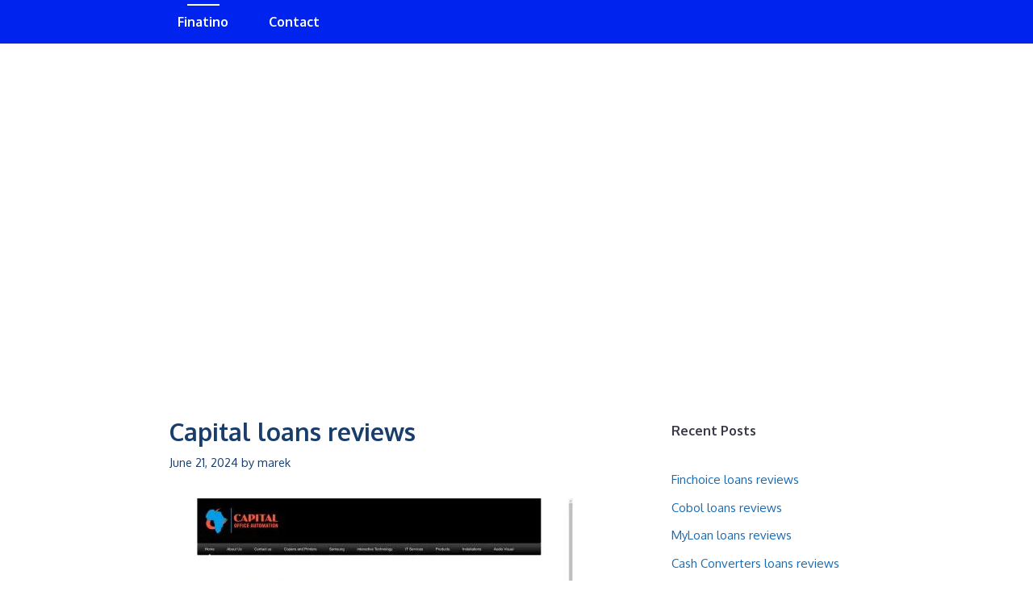

--- FILE ---
content_type: text/html; charset=UTF-8
request_url: https://finatino.com/za/page/3/
body_size: 16902
content:
<!DOCTYPE html>
<html lang="en-ZA">
<head>
<meta charset="UTF-8">
<link rel="profile" href="https://gmpg.org/xfn/11">
<script async src="https://pagead2.googlesyndication.com/pagead/js/adsbygoogle.js?client=ca-pub-2047336476021474"
crossorigin="anonymous"></script>
<meta name='robots' content='index, follow, max-image-preview:large, max-snippet:-1, max-video-preview:-1' />
<!-- This site is optimized with the Yoast SEO plugin v22.9 - https://yoast.com/wordpress/plugins/seo/ -->
<title>Finatino - Page 3 of 3 - South Africa</title>
<meta name="description" content="South Africa" />
<link rel="canonical" href="https://finatino.com/za/page/3/" />
<link rel="prev" href="https://finatino.com/za/page/2/" />
<meta property="og:locale" content="en_US" />
<meta property="og:type" content="website" />
<meta property="og:title" content="Finatino" />
<meta property="og:description" content="South Africa" />
<meta property="og:url" content="https://finatino.com/za/" />
<meta property="og:site_name" content="Finatino" />
<meta name="twitter:card" content="summary_large_image" />
<script type="application/ld+json" class="yoast-schema-graph">{"@context":"https://schema.org","@graph":[{"@type":"CollectionPage","@id":"https://finatino.com/za/","url":"https://finatino.com/za/page/3/","name":"Finatino - Page 3 of 3 - South Africa","isPartOf":{"@id":"https://finatino.com/za/#website"},"description":"South Africa","breadcrumb":{"@id":"https://finatino.com/za/page/3/#breadcrumb"},"inLanguage":"en-ZA"},{"@type":"BreadcrumbList","@id":"https://finatino.com/za/page/3/#breadcrumb","itemListElement":[{"@type":"ListItem","position":1,"name":"Home"}]},{"@type":"WebSite","@id":"https://finatino.com/za/#website","url":"https://finatino.com/za/","name":"Finatino","description":"South Africa","potentialAction":[{"@type":"SearchAction","target":{"@type":"EntryPoint","urlTemplate":"https://finatino.com/za/?s={search_term_string}"},"query-input":"required name=search_term_string"}],"inLanguage":"en-ZA"}]}</script>
<!-- / Yoast SEO plugin. -->
<link rel='dns-prefetch' href='//fonts.googleapis.com' />
<link href='https://fonts.gstatic.com' crossorigin rel='preconnect' />
<link rel="alternate" type="application/rss+xml" title="Finatino &raquo; Feed" href="https://finatino.com/za/feed/" />
<link rel="alternate" type="application/rss+xml" title="Finatino &raquo; Comments Feed" href="https://finatino.com/za/comments/feed/" />
<link rel='stylesheet' id='generate-fonts-css' href='//fonts.googleapis.com/css?family=Oxygen:300,regular,700' media='all' />
<!-- <link rel='stylesheet' id='wp-block-library-css' href='https://finatino.com/za/wp-includes/css/dist/block-library/style.min.css?ver=6.5.5' media='all' /> -->
<link rel="stylesheet" type="text/css" href="//finatino.com/za/wp-content/cache/finatino.com/wpfc-minified/2qsddgxu/hr3io.css" media="all"/>
<style id='classic-theme-styles-inline-css'>
/*! This file is auto-generated */
.wp-block-button__link{color:#fff;background-color:#32373c;border-radius:9999px;box-shadow:none;text-decoration:none;padding:calc(.667em + 2px) calc(1.333em + 2px);font-size:1.125em}.wp-block-file__button{background:#32373c;color:#fff;text-decoration:none}
</style>
<style id='global-styles-inline-css'>
body{--wp--preset--color--black: #000000;--wp--preset--color--cyan-bluish-gray: #abb8c3;--wp--preset--color--white: #ffffff;--wp--preset--color--pale-pink: #f78da7;--wp--preset--color--vivid-red: #cf2e2e;--wp--preset--color--luminous-vivid-orange: #ff6900;--wp--preset--color--luminous-vivid-amber: #fcb900;--wp--preset--color--light-green-cyan: #7bdcb5;--wp--preset--color--vivid-green-cyan: #00d084;--wp--preset--color--pale-cyan-blue: #8ed1fc;--wp--preset--color--vivid-cyan-blue: #0693e3;--wp--preset--color--vivid-purple: #9b51e0;--wp--preset--gradient--vivid-cyan-blue-to-vivid-purple: linear-gradient(135deg,rgba(6,147,227,1) 0%,rgb(155,81,224) 100%);--wp--preset--gradient--light-green-cyan-to-vivid-green-cyan: linear-gradient(135deg,rgb(122,220,180) 0%,rgb(0,208,130) 100%);--wp--preset--gradient--luminous-vivid-amber-to-luminous-vivid-orange: linear-gradient(135deg,rgba(252,185,0,1) 0%,rgba(255,105,0,1) 100%);--wp--preset--gradient--luminous-vivid-orange-to-vivid-red: linear-gradient(135deg,rgba(255,105,0,1) 0%,rgb(207,46,46) 100%);--wp--preset--gradient--very-light-gray-to-cyan-bluish-gray: linear-gradient(135deg,rgb(238,238,238) 0%,rgb(169,184,195) 100%);--wp--preset--gradient--cool-to-warm-spectrum: linear-gradient(135deg,rgb(74,234,220) 0%,rgb(151,120,209) 20%,rgb(207,42,186) 40%,rgb(238,44,130) 60%,rgb(251,105,98) 80%,rgb(254,248,76) 100%);--wp--preset--gradient--blush-light-purple: linear-gradient(135deg,rgb(255,206,236) 0%,rgb(152,150,240) 100%);--wp--preset--gradient--blush-bordeaux: linear-gradient(135deg,rgb(254,205,165) 0%,rgb(254,45,45) 50%,rgb(107,0,62) 100%);--wp--preset--gradient--luminous-dusk: linear-gradient(135deg,rgb(255,203,112) 0%,rgb(199,81,192) 50%,rgb(65,88,208) 100%);--wp--preset--gradient--pale-ocean: linear-gradient(135deg,rgb(255,245,203) 0%,rgb(182,227,212) 50%,rgb(51,167,181) 100%);--wp--preset--gradient--electric-grass: linear-gradient(135deg,rgb(202,248,128) 0%,rgb(113,206,126) 100%);--wp--preset--gradient--midnight: linear-gradient(135deg,rgb(2,3,129) 0%,rgb(40,116,252) 100%);--wp--preset--font-size--small: 13px;--wp--preset--font-size--medium: 20px;--wp--preset--font-size--large: 36px;--wp--preset--font-size--x-large: 42px;--wp--preset--spacing--20: 0.44rem;--wp--preset--spacing--30: 0.67rem;--wp--preset--spacing--40: 1rem;--wp--preset--spacing--50: 1.5rem;--wp--preset--spacing--60: 2.25rem;--wp--preset--spacing--70: 3.38rem;--wp--preset--spacing--80: 5.06rem;--wp--preset--shadow--natural: 6px 6px 9px rgba(0, 0, 0, 0.2);--wp--preset--shadow--deep: 12px 12px 50px rgba(0, 0, 0, 0.4);--wp--preset--shadow--sharp: 6px 6px 0px rgba(0, 0, 0, 0.2);--wp--preset--shadow--outlined: 6px 6px 0px -3px rgba(255, 255, 255, 1), 6px 6px rgba(0, 0, 0, 1);--wp--preset--shadow--crisp: 6px 6px 0px rgba(0, 0, 0, 1);}:where(.is-layout-flex){gap: 0.5em;}:where(.is-layout-grid){gap: 0.5em;}body .is-layout-flex{display: flex;}body .is-layout-flex{flex-wrap: wrap;align-items: center;}body .is-layout-flex > *{margin: 0;}body .is-layout-grid{display: grid;}body .is-layout-grid > *{margin: 0;}:where(.wp-block-columns.is-layout-flex){gap: 2em;}:where(.wp-block-columns.is-layout-grid){gap: 2em;}:where(.wp-block-post-template.is-layout-flex){gap: 1.25em;}:where(.wp-block-post-template.is-layout-grid){gap: 1.25em;}.has-black-color{color: var(--wp--preset--color--black) !important;}.has-cyan-bluish-gray-color{color: var(--wp--preset--color--cyan-bluish-gray) !important;}.has-white-color{color: var(--wp--preset--color--white) !important;}.has-pale-pink-color{color: var(--wp--preset--color--pale-pink) !important;}.has-vivid-red-color{color: var(--wp--preset--color--vivid-red) !important;}.has-luminous-vivid-orange-color{color: var(--wp--preset--color--luminous-vivid-orange) !important;}.has-luminous-vivid-amber-color{color: var(--wp--preset--color--luminous-vivid-amber) !important;}.has-light-green-cyan-color{color: var(--wp--preset--color--light-green-cyan) !important;}.has-vivid-green-cyan-color{color: var(--wp--preset--color--vivid-green-cyan) !important;}.has-pale-cyan-blue-color{color: var(--wp--preset--color--pale-cyan-blue) !important;}.has-vivid-cyan-blue-color{color: var(--wp--preset--color--vivid-cyan-blue) !important;}.has-vivid-purple-color{color: var(--wp--preset--color--vivid-purple) !important;}.has-black-background-color{background-color: var(--wp--preset--color--black) !important;}.has-cyan-bluish-gray-background-color{background-color: var(--wp--preset--color--cyan-bluish-gray) !important;}.has-white-background-color{background-color: var(--wp--preset--color--white) !important;}.has-pale-pink-background-color{background-color: var(--wp--preset--color--pale-pink) !important;}.has-vivid-red-background-color{background-color: var(--wp--preset--color--vivid-red) !important;}.has-luminous-vivid-orange-background-color{background-color: var(--wp--preset--color--luminous-vivid-orange) !important;}.has-luminous-vivid-amber-background-color{background-color: var(--wp--preset--color--luminous-vivid-amber) !important;}.has-light-green-cyan-background-color{background-color: var(--wp--preset--color--light-green-cyan) !important;}.has-vivid-green-cyan-background-color{background-color: var(--wp--preset--color--vivid-green-cyan) !important;}.has-pale-cyan-blue-background-color{background-color: var(--wp--preset--color--pale-cyan-blue) !important;}.has-vivid-cyan-blue-background-color{background-color: var(--wp--preset--color--vivid-cyan-blue) !important;}.has-vivid-purple-background-color{background-color: var(--wp--preset--color--vivid-purple) !important;}.has-black-border-color{border-color: var(--wp--preset--color--black) !important;}.has-cyan-bluish-gray-border-color{border-color: var(--wp--preset--color--cyan-bluish-gray) !important;}.has-white-border-color{border-color: var(--wp--preset--color--white) !important;}.has-pale-pink-border-color{border-color: var(--wp--preset--color--pale-pink) !important;}.has-vivid-red-border-color{border-color: var(--wp--preset--color--vivid-red) !important;}.has-luminous-vivid-orange-border-color{border-color: var(--wp--preset--color--luminous-vivid-orange) !important;}.has-luminous-vivid-amber-border-color{border-color: var(--wp--preset--color--luminous-vivid-amber) !important;}.has-light-green-cyan-border-color{border-color: var(--wp--preset--color--light-green-cyan) !important;}.has-vivid-green-cyan-border-color{border-color: var(--wp--preset--color--vivid-green-cyan) !important;}.has-pale-cyan-blue-border-color{border-color: var(--wp--preset--color--pale-cyan-blue) !important;}.has-vivid-cyan-blue-border-color{border-color: var(--wp--preset--color--vivid-cyan-blue) !important;}.has-vivid-purple-border-color{border-color: var(--wp--preset--color--vivid-purple) !important;}.has-vivid-cyan-blue-to-vivid-purple-gradient-background{background: var(--wp--preset--gradient--vivid-cyan-blue-to-vivid-purple) !important;}.has-light-green-cyan-to-vivid-green-cyan-gradient-background{background: var(--wp--preset--gradient--light-green-cyan-to-vivid-green-cyan) !important;}.has-luminous-vivid-amber-to-luminous-vivid-orange-gradient-background{background: var(--wp--preset--gradient--luminous-vivid-amber-to-luminous-vivid-orange) !important;}.has-luminous-vivid-orange-to-vivid-red-gradient-background{background: var(--wp--preset--gradient--luminous-vivid-orange-to-vivid-red) !important;}.has-very-light-gray-to-cyan-bluish-gray-gradient-background{background: var(--wp--preset--gradient--very-light-gray-to-cyan-bluish-gray) !important;}.has-cool-to-warm-spectrum-gradient-background{background: var(--wp--preset--gradient--cool-to-warm-spectrum) !important;}.has-blush-light-purple-gradient-background{background: var(--wp--preset--gradient--blush-light-purple) !important;}.has-blush-bordeaux-gradient-background{background: var(--wp--preset--gradient--blush-bordeaux) !important;}.has-luminous-dusk-gradient-background{background: var(--wp--preset--gradient--luminous-dusk) !important;}.has-pale-ocean-gradient-background{background: var(--wp--preset--gradient--pale-ocean) !important;}.has-electric-grass-gradient-background{background: var(--wp--preset--gradient--electric-grass) !important;}.has-midnight-gradient-background{background: var(--wp--preset--gradient--midnight) !important;}.has-small-font-size{font-size: var(--wp--preset--font-size--small) !important;}.has-medium-font-size{font-size: var(--wp--preset--font-size--medium) !important;}.has-large-font-size{font-size: var(--wp--preset--font-size--large) !important;}.has-x-large-font-size{font-size: var(--wp--preset--font-size--x-large) !important;}
.wp-block-navigation a:where(:not(.wp-element-button)){color: inherit;}
:where(.wp-block-post-template.is-layout-flex){gap: 1.25em;}:where(.wp-block-post-template.is-layout-grid){gap: 1.25em;}
:where(.wp-block-columns.is-layout-flex){gap: 2em;}:where(.wp-block-columns.is-layout-grid){gap: 2em;}
.wp-block-pullquote{font-size: 1.5em;line-height: 1.6;}
</style>
<!-- <link rel='stylesheet' id='generate-widget-areas-css' href='https://finatino.com/za/wp-content/themes/generatepress/assets/css/components/widget-areas.min.css?ver=3.0.4' media='all' /> -->
<!-- <link rel='stylesheet' id='generate-style-css' href='https://finatino.com/za/wp-content/themes/generatepress/assets/css/main.min.css?ver=3.0.4' media='all' /> -->
<link rel="stylesheet" type="text/css" href="//finatino.com/za/wp-content/cache/finatino.com/wpfc-minified/ftg3adqc/hr3io.css" media="all"/>
<style id='generate-style-inline-css'>
body{background-color:#ffffff;color:#193e6b;}a{color:#1036b7;}a:visited{color:#359668;}a:hover, a:focus, a:active{color:#5bcb2c;}.grid-container{max-width:900px;}.wp-block-group__inner-container{max-width:900px;margin-left:auto;margin-right:auto;}.site-header .header-image{width:20px;}.generate-back-to-top{font-size:20px;border-radius:3px;position:fixed;bottom:30px;right:30px;line-height:40px;width:40px;text-align:center;z-index:10;transition:opacity 300ms ease-in-out;}body, button, input, select, textarea{font-family:"Oxygen", sans-serif;}body{line-height:1.8;}.entry-content > [class*="wp-block-"]:not(:last-child){margin-bottom:1.5em;}.main-title{font-weight:700;font-size:30px;}.main-navigation a, .menu-toggle{font-family:"Oxygen", sans-serif;font-weight:700;font-size:16px;}.main-navigation .menu-bar-items{font-size:16px;}.main-navigation .main-nav ul ul li a{font-size:15px;}.widget-title{font-family:"Oxygen", sans-serif;font-weight:700;font-size:16px;margin-bottom:25px;}.sidebar .widget, .footer-widgets .widget{font-size:15px;}button:not(.menu-toggle),html input[type="button"],input[type="reset"],input[type="submit"],.button,.wp-block-button .wp-block-button__link{font-family:"Oxygen", sans-serif;font-weight:700;font-size:17px;}h1{font-family:"Oxygen", sans-serif;font-weight:700;text-transform:uppercase;font-size:30px;line-height:1.3em;}h2{font-family:"Oxygen", sans-serif;font-weight:700;font-size:30px;line-height:1.4em;margin-bottom:30px;}h3{font-family:"Oxygen", sans-serif;font-weight:700;font-size:26px;line-height:1.4em;}h4{font-family:"Oxygen", sans-serif;font-weight:700;line-height:1.4em;}h5{font-size:inherit;}.site-info{font-family:"Oxygen", sans-serif;font-size:14px;}@media (max-width:768px){h1{font-size:30px;}h2{font-size:28px;}}.top-bar{background-color:#636363;color:#ffffff;}.top-bar a{color:#ffffff;}.top-bar a:hover{color:#303030;}.site-header{background-color:#ffffff;color:#ffffff;}.site-header a{color:#ffffff;}.site-header a:hover{color:#ffffff;}.main-title a,.main-title a:hover{color:#ffffff;}.site-description{color:#ffffff;}.main-navigation,.main-navigation ul ul{background-color:#0024ed;}.main-navigation .main-nav ul li a,.menu-toggle, .main-navigation .menu-bar-items{color:#ffffff;}.main-navigation .main-nav ul li:hover > a,.main-navigation .main-nav ul li:focus > a, .main-navigation .main-nav ul li.sfHover > a, .main-navigation .menu-bar-item:hover > a, .main-navigation .menu-bar-item.sfHover > a{color:#5bcb2c;background-color:#0024ed;}button.menu-toggle:hover,button.menu-toggle:focus{color:#ffffff;}.main-navigation .main-nav ul li[class*="current-menu-"] > a{color:#ffffff;background-color:#0024ed;}.main-navigation .main-nav ul li[class*="current-menu-"] > a:hover,.main-navigation .main-nav ul li[class*="current-menu-"].sfHover > a{color:#ffffff;background-color:#0024ed;}.navigation-search input[type="search"],.navigation-search input[type="search"]:active, .navigation-search input[type="search"]:focus, .main-navigation .main-nav ul li.search-item.active > a, .main-navigation .menu-bar-items .search-item.active > a{color:#222222;background-color:#0024ed;opacity:1;}.main-navigation ul ul{background-color:#0024ed;}.main-navigation .main-nav ul ul li a{color:#ffffff;}.main-navigation .main-nav ul ul li:hover > a,.main-navigation .main-nav ul ul li:focus > a,.main-navigation .main-nav ul ul li.sfHover > a{color:#5bcb2c;background-color:#0024ed;}.main-navigation .main-nav ul ul li[class*="current-menu-"] > a{color:#ffffff;background-color:#0024ed;}.main-navigation .main-nav ul ul li[class*="current-menu-"] > a:hover,.main-navigation .main-nav ul ul li[class*="current-menu-"].sfHover > a{color:#ffffff;background-color:#0024ed;}.separate-containers .inside-article, .separate-containers .comments-area, .separate-containers .page-header, .one-container .container, .separate-containers .paging-navigation, .inside-page-header{color:#193e6b;background-color:#ffffff;}.inside-article a,.paging-navigation a,.comments-area a,.page-header a{color:#1036b7;}.inside-article a:hover,.paging-navigation a:hover,.comments-area a:hover,.page-header a:hover{color:#5bcb2c;}.entry-header h1,.page-header h1{color:#193e6b;}.entry-title a{color:#193e6b;}.entry-title a:hover{color:#193e6b;}.entry-meta{color:#193e6b;}.entry-meta a{color:#193e6b;}.entry-meta a:hover{color:#5bcb2c;}h1{color:#193e6b;}h2{color:#193e6b;}h3{color:#193e6b;}h4{color:#193e6b;}h5{color:#193e6b;}.sidebar .widget{color:#3c3744;background-color:#ffffff;}.sidebar .widget a{color:#186ab2;}.sidebar .widget a:hover{color:#00afe5;}.sidebar .widget .widget-title{color:#3c3744;}.footer-widgets{color:#ffffff;background-color:#0024ed;}.footer-widgets a{color:#ffffff;}.footer-widgets a:hover{color:#5bcb2c;}.footer-widgets .widget-title{color:#ffffff;}.site-info{color:#193e6b;background-color:#ffffff;}.site-info a{color:#1036b7;}.site-info a:hover{color:#5bcb2c;}.footer-bar .widget_nav_menu .current-menu-item a{color:#5bcb2c;}input[type="text"],input[type="email"],input[type="url"],input[type="password"],input[type="search"],input[type="tel"],input[type="number"],textarea,select{color:#666666;background-color:#fafafa;border-color:#cccccc;}input[type="text"]:focus,input[type="email"]:focus,input[type="url"]:focus,input[type="password"]:focus,input[type="search"]:focus,input[type="tel"]:focus,input[type="number"]:focus,textarea:focus,select:focus{color:#666666;background-color:#ffffff;border-color:#bfbfbf;}button,html input[type="button"],input[type="reset"],input[type="submit"],a.button,a.wp-block-button__link:not(.has-background){color:#ffffff;background-color:#186ab2;}button:hover,html input[type="button"]:hover,input[type="reset"]:hover,input[type="submit"]:hover,a.button:hover,button:focus,html input[type="button"]:focus,input[type="reset"]:focus,input[type="submit"]:focus,a.button:focus,a.wp-block-button__link:not(.has-background):active,a.wp-block-button__link:not(.has-background):focus,a.wp-block-button__link:not(.has-background):hover{color:#ffffff;background-color:rgba(24,106,178,0.9);}a.generate-back-to-top{background-color:#1036b7;color:#ffffff;}a.generate-back-to-top:hover,a.generate-back-to-top:focus{background-color:#5bcb2c;color:#ffffff;}@media (max-width:768px){.main-navigation .menu-bar-item:hover > a, .main-navigation .menu-bar-item.sfHover > a{background:none;color:#ffffff;}}.inside-top-bar{padding:10px;}.inside-header{padding:30px 20px 30px 20px;}.nav-below-header .main-navigation .inside-navigation.grid-container, .nav-above-header .main-navigation .inside-navigation.grid-container{padding:0px 5px 0px 5px;}.separate-containers .inside-article, .separate-containers .comments-area, .separate-containers .page-header, .separate-containers .paging-navigation, .one-container .site-content, .inside-page-header{padding:100px 20px 100px 20px;}.site-main .wp-block-group__inner-container{padding:100px 20px 100px 20px;}.separate-containers .paging-navigation{padding-top:20px;padding-bottom:20px;}.entry-content .alignwide, body:not(.no-sidebar) .entry-content .alignfull{margin-left:-20px;width:calc(100% + 40px);max-width:calc(100% + 40px);}.one-container.right-sidebar .site-main,.one-container.both-right .site-main{margin-right:20px;}.one-container.left-sidebar .site-main,.one-container.both-left .site-main{margin-left:20px;}.one-container.both-sidebars .site-main{margin:0px 20px 0px 20px;}.one-container.archive .post:not(:last-child), .one-container.blog .post:not(:last-child){padding-bottom:100px;}.main-navigation .main-nav ul li a,.menu-toggle,.main-navigation .menu-bar-item > a{padding-left:25px;padding-right:25px;line-height:54px;}.main-navigation .main-nav ul ul li a{padding:15px 25px 15px 25px;}.navigation-search input[type="search"]{height:54px;}.rtl .menu-item-has-children .dropdown-menu-toggle{padding-left:25px;}.menu-item-has-children .dropdown-menu-toggle{padding-right:25px;}.menu-item-has-children ul .dropdown-menu-toggle{padding-top:15px;padding-bottom:15px;margin-top:-15px;}.rtl .main-navigation .main-nav ul li.menu-item-has-children > a{padding-right:25px;}.widget-area .widget{padding:0px 20px 20px 20px;}.footer-widgets-container{padding:30px 20px 60px 20px;}.inside-site-info{padding:30px 20px 30px 20px;}@media (max-width:768px){.separate-containers .inside-article, .separate-containers .comments-area, .separate-containers .page-header, .separate-containers .paging-navigation, .one-container .site-content, .inside-page-header{padding:100px 20px 100px 20px;}.site-main .wp-block-group__inner-container{padding:100px 20px 100px 20px;}.inside-header{padding-top:0px;}.inside-site-info{padding-right:10px;padding-left:10px;}.entry-content .alignwide, body:not(.no-sidebar) .entry-content .alignfull{margin-left:-20px;width:calc(100% + 40px);max-width:calc(100% + 40px);}.one-container .site-main .paging-navigation{margin-bottom:20px;}}/* End cached CSS */.is-right-sidebar{width:30%;}.is-left-sidebar{width:30%;}.site-content .content-area{width:70%;}@media (max-width:768px){.main-navigation .menu-toggle,.sidebar-nav-mobile:not(#sticky-placeholder){display:block;}.main-navigation ul,.gen-sidebar-nav,.main-navigation:not(.slideout-navigation):not(.toggled) .main-nav > ul,.has-inline-mobile-toggle #site-navigation .inside-navigation > *:not(.navigation-search):not(.main-nav){display:none;}.nav-align-right .inside-navigation,.nav-align-center .inside-navigation{justify-content:space-between;}}
</style>
<link rel="https://api.w.org/" href="https://finatino.com/za/wp-json/" /><link rel="EditURI" type="application/rsd+xml" title="RSD" href="https://finatino.com/za/xmlrpc.php?rsd" />
<meta name="generator" content="WordPress 6.5.5" />
<meta name="viewport" content="width=device-width, initial-scale=1"><link rel="icon" href="https://finatino.com/za/wp-content/uploads/sites/4/2021/02/Finatino-favicon-2-150x150.png" sizes="32x32" />
<link rel="icon" href="https://finatino.com/za/wp-content/uploads/sites/4/2021/02/Finatino-favicon-2-300x300.png" sizes="192x192" />
<link rel="apple-touch-icon" href="https://finatino.com/za/wp-content/uploads/sites/4/2021/02/Finatino-favicon-2-300x300.png" />
<meta name="msapplication-TileImage" content="https://finatino.com/za/wp-content/uploads/sites/4/2021/02/Finatino-favicon-2-300x300.png" />
<style id="wp-custom-css">
/* GeneratePress Site CSS */ /* H1 headline letter spacing */
h1 {
letter-spacing: 2px;
}
/* page header gradient overlay */
.gradient-overlay {
position: relative;
}
.gradient-overlay:after {
content: '';
position: absolute;
top: 0;
right: 0;
bottom: 0;
left: 0;
background: linear-gradient(135deg, rgba(24,106,178,0.9) 20%, rgba(0,175,229,0.9) 80%);
}
.gradient-overlay .inside-page-hero {
z-index: 1;
position: relative;
}
/* navigation rules */
.main-navigation .menu > .menu-item > a::after {
content: "";
position: absolute;
right: 50;
left: 50%;
top: 5px; /* controls where the line appears on hover */
-webkit-transform: translateX(-50%);
transform: translateX(-50%);
display: block;
width: 0;
height: 2px; /* controls thickness of the line */
background-color: currentColor;
transition: 0.3s width ease;
}
.main-navigation .menu > .menu-item > a:hover::after,
.main-navigation .menu > .menu-item > a:focus::after,
.main-navigation .menu > .current-menu-item > a::after{
width: 40px; /* controls the width of the line */
color: #ffffff;  
}
/* container drop shadow */
.container-shadow {
box-shadow: 0px -10px 10px rgba(20, 20, 20, 0.1);
}
/* image block drop shadow */
.image-shadow img {
box-shadow: 15px 15px 0px #ededed;
}
/* mobile header spacing */
.mobile-header-navigation {
padding: 10px;
box-sizing: border-box;
}
/* widget title underline */
.widget-title {
border-bottom: 1px solid #ffffff;
line-height: 2.6em;
display: inline-block;
}
/* footer widget spacing */
@media (min-width:1025px) {
.footer-widgets .footer-widget-1 {
flex-basis: 65%;
padding-right: 80px;
}
.footer-widgets .footer-widget-2 {
flex-basis: 15%;
}
.footer-widgets .footer-widget-3 {
flex-basis: 20%;
}
}
@media (max-width:900px) {
.inside-footer-widgets {
flex-direction: column;
text-align: center;
}
.inside-footer-widgets > div {
padding: 20px;
}
}
/* center align LSI on tablet and mobile */
@media (max-width:1024px) {
.lsi-social-icons {
text-align: center !important;
}
} /* End GeneratePress Site CSS */		</style>
</head>
<body class="home blog paged wp-embed-responsive paged-3 right-sidebar nav-above-header one-container nav-aligned-left header-aligned-left dropdown-hover" itemtype="https://schema.org/Blog" itemscope>
<a class="screen-reader-text skip-link" href="#content" title="Skip to content">Skip to content</a>		<nav id="site-navigation" class="main-navigation sub-menu-right" itemtype="https://schema.org/SiteNavigationElement" itemscope>
<div class="inside-navigation grid-container">
<button class="menu-toggle" aria-controls="primary-menu" aria-expanded="false">
<span class="gp-icon icon-menu-bars"><svg viewBox="0 0 512 512" aria-hidden="true" role="img" version="1.1" xmlns="http://www.w3.org/2000/svg" xmlns:xlink="http://www.w3.org/1999/xlink" width="1em" height="1em">
<path d="M0 96c0-13.255 10.745-24 24-24h464c13.255 0 24 10.745 24 24s-10.745 24-24 24H24c-13.255 0-24-10.745-24-24zm0 160c0-13.255 10.745-24 24-24h464c13.255 0 24 10.745 24 24s-10.745 24-24 24H24c-13.255 0-24-10.745-24-24zm0 160c0-13.255 10.745-24 24-24h464c13.255 0 24 10.745 24 24s-10.745 24-24 24H24c-13.255 0-24-10.745-24-24z" />
</svg><svg viewBox="0 0 512 512" aria-hidden="true" role="img" version="1.1" xmlns="http://www.w3.org/2000/svg" xmlns:xlink="http://www.w3.org/1999/xlink" width="1em" height="1em">
<path d="M71.029 71.029c9.373-9.372 24.569-9.372 33.942 0L256 222.059l151.029-151.03c9.373-9.372 24.569-9.372 33.942 0 9.372 9.373 9.372 24.569 0 33.942L289.941 256l151.03 151.029c9.372 9.373 9.372 24.569 0 33.942-9.373 9.372-24.569 9.372-33.942 0L256 289.941l-151.029 151.03c-9.373 9.372-24.569 9.372-33.942 0-9.372-9.373-9.372-24.569 0-33.942L222.059 256 71.029 104.971c-9.372-9.373-9.372-24.569 0-33.942z" />
</svg></span><span class="mobile-menu">Menu</span>				</button>
<div id="primary-menu" class="main-nav"><ul id="menu-menu" class=" menu sf-menu"><li id="menu-item-18867" class="menu-item menu-item-type-custom menu-item-object-custom current-menu-item menu-item-home menu-item-18867"><a href="https://finatino.com/za">Finatino</a></li>
<li id="menu-item-18057" class="menu-item menu-item-type-post_type menu-item-object-page menu-item-18057"><a href="https://finatino.com/za/contact/">Contact</a></li>
</ul></div>			</div>
</nav>
<header id="masthead" class="site-header" itemtype="https://schema.org/WPHeader" itemscope>
<div class="inside-header">
</div>
</header>
<div id="page" class="site grid-container container hfeed">
<div id="content" class="site-content">
<div id="primary" class="content-area">
<main id="main" class="site-main">
<article id="post-18904" class="post-18904 post type-post status-publish format-standard has-post-thumbnail hentry category-service-reviews" itemtype="https://schema.org/CreativeWork" itemscope>
<div class="inside-article">
<header class="entry-header">
<h2 class="entry-title" itemprop="headline"><a href="https://finatino.com/za/2024/06/21/capital-loans-reviews/" rel="bookmark">Capital loans reviews</a></h2>		<div class="entry-meta">
<span class="posted-on"><time class="entry-date published" datetime="2024-06-21T07:59:39+00:00" itemprop="datePublished">June 21, 2024</time></span> <span class="byline">by <span class="author vcard" itemprop="author" itemtype="https://schema.org/Person" itemscope><a class="url fn n" href="https://finatino.com/za/author/marek/" title="View all posts by marek" rel="author" itemprop="url"><span class="author-name" itemprop="name">marek</span></a></span></span> 		</div>
</header>
<div class="post-image">
<a href="https://finatino.com/za/2024/06/21/capital-loans-reviews/">
<img src="https://finatino.com/za/wp-content/uploads/sites/4/18904.jpg" class="attachment-full size-full wp-post-image" alt="" itemprop="image" decoding="async" />
</a>
</div>
<div class="entry-content" itemprop="text">
<p>Capital loans are financial products that provide businesses with the funds they need to grow and expand. These loans are typically used for purchasing equipment, hiring employees, or investing in new projects. In South Africa, capital loans are offered by various financial institutions and can be tailored to meet the specific needs of each business. It is important for businesses to carefully consider their financial situation and goals before applying for a capital loan to ensure they can meet the repayment terms and achieve their objectives.</p>
<p class="read-more-container"><a title="Capital loans reviews" class="read-more content-read-more" href="https://finatino.com/za/2024/06/21/capital-loans-reviews/#more-18904" aria-label="More on Capital loans reviews">Read more</a></p>
</div>
<footer class="entry-meta">
<span class="cat-links"><span class="gp-icon icon-categories"><svg viewBox="0 0 512 512" aria-hidden="true" role="img" version="1.1" xmlns="http://www.w3.org/2000/svg" xmlns:xlink="http://www.w3.org/1999/xlink" width="1em" height="1em">
<path d="M0 112c0-26.51 21.49-48 48-48h110.014a48 48 0 0 1 43.592 27.907l12.349 26.791A16 16 0 0 0 228.486 128H464c26.51 0 48 21.49 48 48v224c0 26.51-21.49 48-48 48H48c-26.51 0-48-21.49-48-48V112z" fill-rule="nonzero"/>
</svg></span><span class="screen-reader-text">Categories </span><a href="https://finatino.com/za/category/service-reviews/" rel="category tag">Service Reviews</a></span> <span class="comments-link"><span class="gp-icon icon-comments"><svg viewBox="0 0 512 512" aria-hidden="true" role="img" version="1.1" xmlns="http://www.w3.org/2000/svg" xmlns:xlink="http://www.w3.org/1999/xlink" width="1em" height="1em">
<path d="M132.838 329.973a435.298 435.298 0 0 0 16.769-9.004c13.363-7.574 26.587-16.142 37.419-25.507 7.544.597 15.27.925 23.098.925 54.905 0 105.634-15.311 143.285-41.28 23.728-16.365 43.115-37.692 54.155-62.645 54.739 22.205 91.498 63.272 91.498 110.286 0 42.186-29.558 79.498-75.09 102.828 23.46 49.216 75.09 101.709 75.09 101.709s-115.837-38.35-154.424-78.46c-9.956 1.12-20.297 1.758-30.793 1.758-88.727 0-162.927-43.071-181.007-100.61z" fill-rule="nonzero"/>
<path d="M383.371 132.502c0 70.603-82.961 127.787-185.216 127.787-10.496 0-20.837-.639-30.793-1.757-38.587 40.093-154.424 78.429-154.424 78.429s51.63-52.472 75.09-101.67c-45.532-23.321-75.09-60.619-75.09-102.79C12.938 61.9 95.9 4.716 198.155 4.716 300.41 4.715 383.37 61.9 383.37 132.502z" fill-rule="nonzero" />
</svg></span><a href="https://finatino.com/za/2024/06/21/capital-loans-reviews/#respond">Leave a comment</a></span> 		</footer>
</div>
</article>
<article id="post-18902" class="post-18902 post type-post status-publish format-standard hentry category-service-reviews" itemtype="https://schema.org/CreativeWork" itemscope>
<div class="inside-article">
<header class="entry-header">
<h2 class="entry-title" itemprop="headline"><a href="https://finatino.com/za/2024/06/21/easyfin-loans-reviews/" rel="bookmark">Easyfin loans reviews</a></h2>		<div class="entry-meta">
<span class="posted-on"><time class="entry-date published" datetime="2024-06-21T07:59:20+00:00" itemprop="datePublished">June 21, 2024</time></span> <span class="byline">by <span class="author vcard" itemprop="author" itemtype="https://schema.org/Person" itemscope><a class="url fn n" href="https://finatino.com/za/author/marek/" title="View all posts by marek" rel="author" itemprop="url"><span class="author-name" itemprop="name">marek</span></a></span></span> 		</div>
</header>
<div class="entry-content" itemprop="text">
<p>Easyfin Loans is a reputable financial institution in South Africa that offers quick and convenient loan solutions to individuals in need of financial assistance. With a user-friendly online application process and competitive interest rates, Easyfin Loans provides customers with a hassle-free borrowing experience. Their customer service team is highly responsive and dedicated to helping clients find the best loan options to suit their needs. If you&#8217;re looking for a reliable and trustworthy lender in South Africa, Easyfin Loans is a top choice.</p>
<p class="read-more-container"><a title="Easyfin loans reviews" class="read-more content-read-more" href="https://finatino.com/za/2024/06/21/easyfin-loans-reviews/#more-18902" aria-label="More on Easyfin loans reviews">Read more</a></p>
</div>
<footer class="entry-meta">
<span class="cat-links"><span class="gp-icon icon-categories"><svg viewBox="0 0 512 512" aria-hidden="true" role="img" version="1.1" xmlns="http://www.w3.org/2000/svg" xmlns:xlink="http://www.w3.org/1999/xlink" width="1em" height="1em">
<path d="M0 112c0-26.51 21.49-48 48-48h110.014a48 48 0 0 1 43.592 27.907l12.349 26.791A16 16 0 0 0 228.486 128H464c26.51 0 48 21.49 48 48v224c0 26.51-21.49 48-48 48H48c-26.51 0-48-21.49-48-48V112z" fill-rule="nonzero"/>
</svg></span><span class="screen-reader-text">Categories </span><a href="https://finatino.com/za/category/service-reviews/" rel="category tag">Service Reviews</a></span> <span class="comments-link"><span class="gp-icon icon-comments"><svg viewBox="0 0 512 512" aria-hidden="true" role="img" version="1.1" xmlns="http://www.w3.org/2000/svg" xmlns:xlink="http://www.w3.org/1999/xlink" width="1em" height="1em">
<path d="M132.838 329.973a435.298 435.298 0 0 0 16.769-9.004c13.363-7.574 26.587-16.142 37.419-25.507 7.544.597 15.27.925 23.098.925 54.905 0 105.634-15.311 143.285-41.28 23.728-16.365 43.115-37.692 54.155-62.645 54.739 22.205 91.498 63.272 91.498 110.286 0 42.186-29.558 79.498-75.09 102.828 23.46 49.216 75.09 101.709 75.09 101.709s-115.837-38.35-154.424-78.46c-9.956 1.12-20.297 1.758-30.793 1.758-88.727 0-162.927-43.071-181.007-100.61z" fill-rule="nonzero"/>
<path d="M383.371 132.502c0 70.603-82.961 127.787-185.216 127.787-10.496 0-20.837-.639-30.793-1.757-38.587 40.093-154.424 78.429-154.424 78.429s51.63-52.472 75.09-101.67c-45.532-23.321-75.09-60.619-75.09-102.79C12.938 61.9 95.9 4.716 198.155 4.716 300.41 4.715 383.37 61.9 383.37 132.502z" fill-rule="nonzero" />
</svg></span><a href="https://finatino.com/za/2024/06/21/easyfin-loans-reviews/#respond">Leave a comment</a></span> 		</footer>
</div>
</article>
<article id="post-18900" class="post-18900 post type-post status-publish format-standard has-post-thumbnail hentry category-service-reviews" itemtype="https://schema.org/CreativeWork" itemscope>
<div class="inside-article">
<header class="entry-header">
<h2 class="entry-title" itemprop="headline"><a href="https://finatino.com/za/2024/06/21/fasta-loans-reviews/" rel="bookmark">Fasta loans reviews</a></h2>		<div class="entry-meta">
<span class="posted-on"><time class="entry-date published" datetime="2024-06-21T07:58:58+00:00" itemprop="datePublished">June 21, 2024</time></span> <span class="byline">by <span class="author vcard" itemprop="author" itemtype="https://schema.org/Person" itemscope><a class="url fn n" href="https://finatino.com/za/author/marek/" title="View all posts by marek" rel="author" itemprop="url"><span class="author-name" itemprop="name">marek</span></a></span></span> 		</div>
</header>
<div class="post-image">
<a href="https://finatino.com/za/2024/06/21/fasta-loans-reviews/">
<img src="https://finatino.com/za/wp-content/uploads/sites/4/18900.jpg" class="attachment-full size-full wp-post-image" alt="" itemprop="image" decoding="async" />
</a>
</div>
<div class="entry-content" itemprop="text">
<p>Fast Loans is a reputable financial institution in South Africa that offers quick and easy loan solutions to individuals in need of financial assistance. With competitive interest rates and flexible repayment options, Fast Loans provides a convenient and reliable way for customers to access the funds they need in a timely manner. Their efficient application process and friendly customer service make them a top choice for those seeking fast and hassle-free financial support.</p>
<p class="read-more-container"><a title="Fasta loans reviews" class="read-more content-read-more" href="https://finatino.com/za/2024/06/21/fasta-loans-reviews/#more-18900" aria-label="More on Fasta loans reviews">Read more</a></p>
</div>
<footer class="entry-meta">
<span class="cat-links"><span class="gp-icon icon-categories"><svg viewBox="0 0 512 512" aria-hidden="true" role="img" version="1.1" xmlns="http://www.w3.org/2000/svg" xmlns:xlink="http://www.w3.org/1999/xlink" width="1em" height="1em">
<path d="M0 112c0-26.51 21.49-48 48-48h110.014a48 48 0 0 1 43.592 27.907l12.349 26.791A16 16 0 0 0 228.486 128H464c26.51 0 48 21.49 48 48v224c0 26.51-21.49 48-48 48H48c-26.51 0-48-21.49-48-48V112z" fill-rule="nonzero"/>
</svg></span><span class="screen-reader-text">Categories </span><a href="https://finatino.com/za/category/service-reviews/" rel="category tag">Service Reviews</a></span> <span class="comments-link"><span class="gp-icon icon-comments"><svg viewBox="0 0 512 512" aria-hidden="true" role="img" version="1.1" xmlns="http://www.w3.org/2000/svg" xmlns:xlink="http://www.w3.org/1999/xlink" width="1em" height="1em">
<path d="M132.838 329.973a435.298 435.298 0 0 0 16.769-9.004c13.363-7.574 26.587-16.142 37.419-25.507 7.544.597 15.27.925 23.098.925 54.905 0 105.634-15.311 143.285-41.28 23.728-16.365 43.115-37.692 54.155-62.645 54.739 22.205 91.498 63.272 91.498 110.286 0 42.186-29.558 79.498-75.09 102.828 23.46 49.216 75.09 101.709 75.09 101.709s-115.837-38.35-154.424-78.46c-9.956 1.12-20.297 1.758-30.793 1.758-88.727 0-162.927-43.071-181.007-100.61z" fill-rule="nonzero"/>
<path d="M383.371 132.502c0 70.603-82.961 127.787-185.216 127.787-10.496 0-20.837-.639-30.793-1.757-38.587 40.093-154.424 78.429-154.424 78.429s51.63-52.472 75.09-101.67c-45.532-23.321-75.09-60.619-75.09-102.79C12.938 61.9 95.9 4.716 198.155 4.716 300.41 4.715 383.37 61.9 383.37 132.502z" fill-rule="nonzero" />
</svg></span><a href="https://finatino.com/za/2024/06/21/fasta-loans-reviews/#respond">Leave a comment</a></span> 		</footer>
</div>
</article>
<article id="post-18898" class="post-18898 post type-post status-publish format-standard has-post-thumbnail hentry category-service-reviews" itemtype="https://schema.org/CreativeWork" itemscope>
<div class="inside-article">
<header class="entry-header">
<h2 class="entry-title" itemprop="headline"><a href="https://finatino.com/za/2024/06/21/blue-trust-reviews/" rel="bookmark">Blue trust reviews</a></h2>		<div class="entry-meta">
<span class="posted-on"><time class="entry-date published" datetime="2024-06-21T07:58:36+00:00" itemprop="datePublished">June 21, 2024</time></span> <span class="byline">by <span class="author vcard" itemprop="author" itemtype="https://schema.org/Person" itemscope><a class="url fn n" href="https://finatino.com/za/author/marek/" title="View all posts by marek" rel="author" itemprop="url"><span class="author-name" itemprop="name">marek</span></a></span></span> 		</div>
</header>
<div class="post-image">
<a href="https://finatino.com/za/2024/06/21/blue-trust-reviews/">
<img src="https://finatino.com/za/wp-content/uploads/sites/4/18898.jpg" class="attachment-full size-full wp-post-image" alt="" itemprop="image" decoding="async" />
</a>
</div>
<div class="entry-content" itemprop="text">
<p>Blue Trust is a reputable financial institution in South Africa that offers a wide range of banking and investment services. With a strong focus on customer satisfaction and financial security, Blue Trust has gained a loyal customer base over the years. Their innovative approach to banking has set them apart from other financial institutions in the country, making them a trusted choice for individuals and businesses alike.</p>
<p class="read-more-container"><a title="Blue trust reviews" class="read-more content-read-more" href="https://finatino.com/za/2024/06/21/blue-trust-reviews/#more-18898" aria-label="More on Blue trust reviews">Read more</a></p>
</div>
<footer class="entry-meta">
<span class="cat-links"><span class="gp-icon icon-categories"><svg viewBox="0 0 512 512" aria-hidden="true" role="img" version="1.1" xmlns="http://www.w3.org/2000/svg" xmlns:xlink="http://www.w3.org/1999/xlink" width="1em" height="1em">
<path d="M0 112c0-26.51 21.49-48 48-48h110.014a48 48 0 0 1 43.592 27.907l12.349 26.791A16 16 0 0 0 228.486 128H464c26.51 0 48 21.49 48 48v224c0 26.51-21.49 48-48 48H48c-26.51 0-48-21.49-48-48V112z" fill-rule="nonzero"/>
</svg></span><span class="screen-reader-text">Categories </span><a href="https://finatino.com/za/category/service-reviews/" rel="category tag">Service Reviews</a></span> <span class="comments-link"><span class="gp-icon icon-comments"><svg viewBox="0 0 512 512" aria-hidden="true" role="img" version="1.1" xmlns="http://www.w3.org/2000/svg" xmlns:xlink="http://www.w3.org/1999/xlink" width="1em" height="1em">
<path d="M132.838 329.973a435.298 435.298 0 0 0 16.769-9.004c13.363-7.574 26.587-16.142 37.419-25.507 7.544.597 15.27.925 23.098.925 54.905 0 105.634-15.311 143.285-41.28 23.728-16.365 43.115-37.692 54.155-62.645 54.739 22.205 91.498 63.272 91.498 110.286 0 42.186-29.558 79.498-75.09 102.828 23.46 49.216 75.09 101.709 75.09 101.709s-115.837-38.35-154.424-78.46c-9.956 1.12-20.297 1.758-30.793 1.758-88.727 0-162.927-43.071-181.007-100.61z" fill-rule="nonzero"/>
<path d="M383.371 132.502c0 70.603-82.961 127.787-185.216 127.787-10.496 0-20.837-.639-30.793-1.757-38.587 40.093-154.424 78.429-154.424 78.429s51.63-52.472 75.09-101.67c-45.532-23.321-75.09-60.619-75.09-102.79C12.938 61.9 95.9 4.716 198.155 4.716 300.41 4.715 383.37 61.9 383.37 132.502z" fill-rule="nonzero" />
</svg></span><a href="https://finatino.com/za/2024/06/21/blue-trust-reviews/#respond">Leave a comment</a></span> 		</footer>
</div>
</article>
<article id="post-18896" class="post-18896 post type-post status-publish format-standard has-post-thumbnail hentry category-service-reviews" itemtype="https://schema.org/CreativeWork" itemscope>
<div class="inside-article">
<header class="entry-header">
<h2 class="entry-title" itemprop="headline"><a href="https://finatino.com/za/2024/06/21/pawn-shop-reviews/" rel="bookmark">Pawn shop reviews</a></h2>		<div class="entry-meta">
<span class="posted-on"><time class="entry-date published" datetime="2024-06-21T07:58:14+00:00" itemprop="datePublished">June 21, 2024</time></span> <span class="byline">by <span class="author vcard" itemprop="author" itemtype="https://schema.org/Person" itemscope><a class="url fn n" href="https://finatino.com/za/author/marek/" title="View all posts by marek" rel="author" itemprop="url"><span class="author-name" itemprop="name">marek</span></a></span></span> 		</div>
</header>
<div class="post-image">
<a href="https://finatino.com/za/2024/06/21/pawn-shop-reviews/">
<img src="https://finatino.com/za/wp-content/uploads/sites/4/18896.jpg" class="attachment-full size-full wp-post-image" alt="" itemprop="image" decoding="async" loading="lazy" />
</a>
</div>
<div class="entry-content" itemprop="text">
<p>Pawn shops are establishments where individuals can bring in items of value to exchange for a cash loan. These items can range from jewelry and electronics to musical instruments and collectibles. Pawn shops provide a convenient way for people to access quick cash without the need for a credit check. Customers have the option to either repay the loan with interest within a specified time frame to retrieve their item, or they can choose to forfeit the item as payment. Pawn shops play a vital role in providing financial assistance to those in need of immediate funds.</p>
<p class="read-more-container"><a title="Pawn shop reviews" class="read-more content-read-more" href="https://finatino.com/za/2024/06/21/pawn-shop-reviews/#more-18896" aria-label="More on Pawn shop reviews">Read more</a></p>
</div>
<footer class="entry-meta">
<span class="cat-links"><span class="gp-icon icon-categories"><svg viewBox="0 0 512 512" aria-hidden="true" role="img" version="1.1" xmlns="http://www.w3.org/2000/svg" xmlns:xlink="http://www.w3.org/1999/xlink" width="1em" height="1em">
<path d="M0 112c0-26.51 21.49-48 48-48h110.014a48 48 0 0 1 43.592 27.907l12.349 26.791A16 16 0 0 0 228.486 128H464c26.51 0 48 21.49 48 48v224c0 26.51-21.49 48-48 48H48c-26.51 0-48-21.49-48-48V112z" fill-rule="nonzero"/>
</svg></span><span class="screen-reader-text">Categories </span><a href="https://finatino.com/za/category/service-reviews/" rel="category tag">Service Reviews</a></span> <span class="comments-link"><span class="gp-icon icon-comments"><svg viewBox="0 0 512 512" aria-hidden="true" role="img" version="1.1" xmlns="http://www.w3.org/2000/svg" xmlns:xlink="http://www.w3.org/1999/xlink" width="1em" height="1em">
<path d="M132.838 329.973a435.298 435.298 0 0 0 16.769-9.004c13.363-7.574 26.587-16.142 37.419-25.507 7.544.597 15.27.925 23.098.925 54.905 0 105.634-15.311 143.285-41.28 23.728-16.365 43.115-37.692 54.155-62.645 54.739 22.205 91.498 63.272 91.498 110.286 0 42.186-29.558 79.498-75.09 102.828 23.46 49.216 75.09 101.709 75.09 101.709s-115.837-38.35-154.424-78.46c-9.956 1.12-20.297 1.758-30.793 1.758-88.727 0-162.927-43.071-181.007-100.61z" fill-rule="nonzero"/>
<path d="M383.371 132.502c0 70.603-82.961 127.787-185.216 127.787-10.496 0-20.837-.639-30.793-1.757-38.587 40.093-154.424 78.429-154.424 78.429s51.63-52.472 75.09-101.67c-45.532-23.321-75.09-60.619-75.09-102.79C12.938 61.9 95.9 4.716 198.155 4.716 300.41 4.715 383.37 61.9 383.37 132.502z" fill-rule="nonzero" />
</svg></span><a href="https://finatino.com/za/2024/06/21/pawn-shop-reviews/#respond">Leave a comment</a></span> 		</footer>
</div>
</article>
<article id="post-18886" class="post-18886 post type-post status-publish format-standard has-post-thumbnail hentry category-service-reviews" itemtype="https://schema.org/CreativeWork" itemscope>
<div class="inside-article">
<header class="entry-header">
<h2 class="entry-title" itemprop="headline"><a href="https://finatino.com/za/2024/06/21/absa-loans-reviews/" rel="bookmark">Absa loans reviews</a></h2>		<div class="entry-meta">
<span class="posted-on"><time class="entry-date published" datetime="2024-06-21T07:53:57+00:00" itemprop="datePublished">June 21, 2024</time></span> <span class="byline">by <span class="author vcard" itemprop="author" itemtype="https://schema.org/Person" itemscope><a class="url fn n" href="https://finatino.com/za/author/marek/" title="View all posts by marek" rel="author" itemprop="url"><span class="author-name" itemprop="name">marek</span></a></span></span> 		</div>
</header>
<div class="post-image">
<a href="https://finatino.com/za/2024/06/21/absa-loans-reviews/">
<img src="https://finatino.com/za/wp-content/uploads/sites/4/18886.jpg" class="attachment-full size-full wp-post-image" alt="" itemprop="image" decoding="async" loading="lazy" />
</a>
</div>
<div class="entry-content" itemprop="text">
<p>Absa offers a variety of loan products to meet the financial needs of individuals and businesses in South Africa. From personal loans to home loans and vehicle finance, Absa provides flexible repayment terms and competitive interest rates. Customers can easily apply for a loan online or at their nearest Absa branch, making the process convenient and hassle-free. With Absa loans, you can access the funds you need to achieve your goals and dreams.</p>
<p class="read-more-container"><a title="Absa loans reviews" class="read-more content-read-more" href="https://finatino.com/za/2024/06/21/absa-loans-reviews/#more-18886" aria-label="More on Absa loans reviews">Read more</a></p>
</div>
<footer class="entry-meta">
<span class="cat-links"><span class="gp-icon icon-categories"><svg viewBox="0 0 512 512" aria-hidden="true" role="img" version="1.1" xmlns="http://www.w3.org/2000/svg" xmlns:xlink="http://www.w3.org/1999/xlink" width="1em" height="1em">
<path d="M0 112c0-26.51 21.49-48 48-48h110.014a48 48 0 0 1 43.592 27.907l12.349 26.791A16 16 0 0 0 228.486 128H464c26.51 0 48 21.49 48 48v224c0 26.51-21.49 48-48 48H48c-26.51 0-48-21.49-48-48V112z" fill-rule="nonzero"/>
</svg></span><span class="screen-reader-text">Categories </span><a href="https://finatino.com/za/category/service-reviews/" rel="category tag">Service Reviews</a></span> <span class="comments-link"><span class="gp-icon icon-comments"><svg viewBox="0 0 512 512" aria-hidden="true" role="img" version="1.1" xmlns="http://www.w3.org/2000/svg" xmlns:xlink="http://www.w3.org/1999/xlink" width="1em" height="1em">
<path d="M132.838 329.973a435.298 435.298 0 0 0 16.769-9.004c13.363-7.574 26.587-16.142 37.419-25.507 7.544.597 15.27.925 23.098.925 54.905 0 105.634-15.311 143.285-41.28 23.728-16.365 43.115-37.692 54.155-62.645 54.739 22.205 91.498 63.272 91.498 110.286 0 42.186-29.558 79.498-75.09 102.828 23.46 49.216 75.09 101.709 75.09 101.709s-115.837-38.35-154.424-78.46c-9.956 1.12-20.297 1.758-30.793 1.758-88.727 0-162.927-43.071-181.007-100.61z" fill-rule="nonzero"/>
<path d="M383.371 132.502c0 70.603-82.961 127.787-185.216 127.787-10.496 0-20.837-.639-30.793-1.757-38.587 40.093-154.424 78.429-154.424 78.429s51.63-52.472 75.09-101.67c-45.532-23.321-75.09-60.619-75.09-102.79C12.938 61.9 95.9 4.716 198.155 4.716 300.41 4.715 383.37 61.9 383.37 132.502z" fill-rule="nonzero" />
</svg></span><a href="https://finatino.com/za/2024/06/21/absa-loans-reviews/#respond">Leave a comment</a></span> 		</footer>
</div>
</article>
<article id="post-18884" class="post-18884 post type-post status-publish format-standard has-post-thumbnail hentry category-service-reviews" itemtype="https://schema.org/CreativeWork" itemscope>
<div class="inside-article">
<header class="entry-header">
<h2 class="entry-title" itemprop="headline"><a href="https://finatino.com/za/2024/06/21/barko-loans-reviews/" rel="bookmark">Barko loans reviews</a></h2>		<div class="entry-meta">
<span class="posted-on"><time class="entry-date published" datetime="2024-06-21T07:53:32+00:00" itemprop="datePublished">June 21, 2024</time></span> <span class="byline">by <span class="author vcard" itemprop="author" itemtype="https://schema.org/Person" itemscope><a class="url fn n" href="https://finatino.com/za/author/marek/" title="View all posts by marek" rel="author" itemprop="url"><span class="author-name" itemprop="name">marek</span></a></span></span> 		</div>
</header>
<div class="post-image">
<a href="https://finatino.com/za/2024/06/21/barko-loans-reviews/">
<img src="https://finatino.com/za/wp-content/uploads/sites/4/18884.jpg" class="attachment-full size-full wp-post-image" alt="" itemprop="image" decoding="async" loading="lazy" />
</a>
</div>
<div class="entry-content" itemprop="text">
<p>Barko Loans is a reputable financial institution in South Africa that offers a wide range of loan products to meet the diverse needs of its customers. With competitive interest rates and flexible repayment terms, Barko Loans provides fast and efficient service to help individuals and businesses achieve their financial goals. Whether you need a personal loan, business loan, or vehicle finance, Barko Loans is the trusted choice for reliable and convenient lending solutions.</p>
<p class="read-more-container"><a title="Barko loans reviews" class="read-more content-read-more" href="https://finatino.com/za/2024/06/21/barko-loans-reviews/#more-18884" aria-label="More on Barko loans reviews">Read more</a></p>
</div>
<footer class="entry-meta">
<span class="cat-links"><span class="gp-icon icon-categories"><svg viewBox="0 0 512 512" aria-hidden="true" role="img" version="1.1" xmlns="http://www.w3.org/2000/svg" xmlns:xlink="http://www.w3.org/1999/xlink" width="1em" height="1em">
<path d="M0 112c0-26.51 21.49-48 48-48h110.014a48 48 0 0 1 43.592 27.907l12.349 26.791A16 16 0 0 0 228.486 128H464c26.51 0 48 21.49 48 48v224c0 26.51-21.49 48-48 48H48c-26.51 0-48-21.49-48-48V112z" fill-rule="nonzero"/>
</svg></span><span class="screen-reader-text">Categories </span><a href="https://finatino.com/za/category/service-reviews/" rel="category tag">Service Reviews</a></span> <span class="comments-link"><span class="gp-icon icon-comments"><svg viewBox="0 0 512 512" aria-hidden="true" role="img" version="1.1" xmlns="http://www.w3.org/2000/svg" xmlns:xlink="http://www.w3.org/1999/xlink" width="1em" height="1em">
<path d="M132.838 329.973a435.298 435.298 0 0 0 16.769-9.004c13.363-7.574 26.587-16.142 37.419-25.507 7.544.597 15.27.925 23.098.925 54.905 0 105.634-15.311 143.285-41.28 23.728-16.365 43.115-37.692 54.155-62.645 54.739 22.205 91.498 63.272 91.498 110.286 0 42.186-29.558 79.498-75.09 102.828 23.46 49.216 75.09 101.709 75.09 101.709s-115.837-38.35-154.424-78.46c-9.956 1.12-20.297 1.758-30.793 1.758-88.727 0-162.927-43.071-181.007-100.61z" fill-rule="nonzero"/>
<path d="M383.371 132.502c0 70.603-82.961 127.787-185.216 127.787-10.496 0-20.837-.639-30.793-1.757-38.587 40.093-154.424 78.429-154.424 78.429s51.63-52.472 75.09-101.67c-45.532-23.321-75.09-60.619-75.09-102.79C12.938 61.9 95.9 4.716 198.155 4.716 300.41 4.715 383.37 61.9 383.37 132.502z" fill-rule="nonzero" />
</svg></span><a href="https://finatino.com/za/2024/06/21/barko-loans-reviews/#respond">Leave a comment</a></span> 		</footer>
</div>
</article>
<article id="post-18882" class="post-18882 post type-post status-publish format-standard has-post-thumbnail hentry category-service-reviews" itemtype="https://schema.org/CreativeWork" itemscope>
<div class="inside-article">
<header class="entry-header">
<h2 class="entry-title" itemprop="headline"><a href="https://finatino.com/za/2024/06/21/ithemba-loans-reviews/" rel="bookmark">Ithemba loans reviews</a></h2>		<div class="entry-meta">
<span class="posted-on"><time class="entry-date published" datetime="2024-06-21T07:53:04+00:00" itemprop="datePublished">June 21, 2024</time></span> <span class="byline">by <span class="author vcard" itemprop="author" itemtype="https://schema.org/Person" itemscope><a class="url fn n" href="https://finatino.com/za/author/marek/" title="View all posts by marek" rel="author" itemprop="url"><span class="author-name" itemprop="name">marek</span></a></span></span> 		</div>
</header>
<div class="post-image">
<a href="https://finatino.com/za/2024/06/21/ithemba-loans-reviews/">
<img src="https://finatino.com/za/wp-content/uploads/sites/4/18882.jpg" class="attachment-full size-full wp-post-image" alt="" itemprop="image" decoding="async" loading="lazy" />
</a>
</div>
<div class="entry-content" itemprop="text">
<p>Ithemba Loans is a reputable financial institution in South Africa that offers personalized loan solutions to individuals in need of financial assistance. With competitive interest rates and flexible repayment terms, Ithemba Loans strives to provide its customers with the support they need to achieve their financial goals. Their efficient and transparent application process makes it easy for clients to access the funds they require in a timely manner. Trust Ithemba Loans for all your financial needs and experience top-notch service tailored to your specific requirements.</p>
<p class="read-more-container"><a title="Ithemba loans reviews" class="read-more content-read-more" href="https://finatino.com/za/2024/06/21/ithemba-loans-reviews/#more-18882" aria-label="More on Ithemba loans reviews">Read more</a></p>
</div>
<footer class="entry-meta">
<span class="cat-links"><span class="gp-icon icon-categories"><svg viewBox="0 0 512 512" aria-hidden="true" role="img" version="1.1" xmlns="http://www.w3.org/2000/svg" xmlns:xlink="http://www.w3.org/1999/xlink" width="1em" height="1em">
<path d="M0 112c0-26.51 21.49-48 48-48h110.014a48 48 0 0 1 43.592 27.907l12.349 26.791A16 16 0 0 0 228.486 128H464c26.51 0 48 21.49 48 48v224c0 26.51-21.49 48-48 48H48c-26.51 0-48-21.49-48-48V112z" fill-rule="nonzero"/>
</svg></span><span class="screen-reader-text">Categories </span><a href="https://finatino.com/za/category/service-reviews/" rel="category tag">Service Reviews</a></span> <span class="comments-link"><span class="gp-icon icon-comments"><svg viewBox="0 0 512 512" aria-hidden="true" role="img" version="1.1" xmlns="http://www.w3.org/2000/svg" xmlns:xlink="http://www.w3.org/1999/xlink" width="1em" height="1em">
<path d="M132.838 329.973a435.298 435.298 0 0 0 16.769-9.004c13.363-7.574 26.587-16.142 37.419-25.507 7.544.597 15.27.925 23.098.925 54.905 0 105.634-15.311 143.285-41.28 23.728-16.365 43.115-37.692 54.155-62.645 54.739 22.205 91.498 63.272 91.498 110.286 0 42.186-29.558 79.498-75.09 102.828 23.46 49.216 75.09 101.709 75.09 101.709s-115.837-38.35-154.424-78.46c-9.956 1.12-20.297 1.758-30.793 1.758-88.727 0-162.927-43.071-181.007-100.61z" fill-rule="nonzero"/>
<path d="M383.371 132.502c0 70.603-82.961 127.787-185.216 127.787-10.496 0-20.837-.639-30.793-1.757-38.587 40.093-154.424 78.429-154.424 78.429s51.63-52.472 75.09-101.67c-45.532-23.321-75.09-60.619-75.09-102.79C12.938 61.9 95.9 4.716 198.155 4.716 300.41 4.715 383.37 61.9 383.37 132.502z" fill-rule="nonzero" />
</svg></span><a href="https://finatino.com/za/2024/06/21/ithemba-loans-reviews/#respond">Leave a comment</a></span> 		</footer>
</div>
</article>
<nav id="nav-below" class="paging-navigation">
<span class="screen-reader-text">Post navigation</span>
<div class="nav-next">
<span class="gp-icon icon-arrow"><svg viewBox="0 0 330 512" aria-hidden="true" role="img" version="1.1" xmlns="http://www.w3.org/2000/svg" xmlns:xlink="http://www.w3.org/1999/xlink" width="1em" height="1em">
<path d="M305.913 197.085c0 2.266-1.133 4.815-2.833 6.514L171.087 335.593c-1.7 1.7-4.249 2.832-6.515 2.832s-4.815-1.133-6.515-2.832L26.064 203.599c-1.7-1.7-2.832-4.248-2.832-6.514s1.132-4.816 2.832-6.515l14.162-14.163c1.7-1.699 3.966-2.832 6.515-2.832 2.266 0 4.815 1.133 6.515 2.832l111.316 111.317 111.316-111.317c1.7-1.699 4.249-2.832 6.515-2.832s4.815 1.133 6.515 2.832l14.162 14.163c1.7 1.7 2.833 4.249 2.833 6.515z" fill-rule="nonzero"/>
</svg></span>						<span class="next" title="Next"><a href="https://finatino.com/za/page/2/" >Newer posts</a></span>
</div>
<div class="nav-links"><a class="prev page-numbers" href="https://finatino.com/za/page/2/"><span aria-hidden="true">&larr;</span> Previous</a>
<a class="page-numbers" href="https://finatino.com/za/"><span class="screen-reader-text">Page</span>1</a>
<a class="page-numbers" href="https://finatino.com/za/page/2/"><span class="screen-reader-text">Page</span>2</a>
<span aria-current="page" class="page-numbers current"><span class="screen-reader-text">Page</span>3</span></div>		</nav>
</main>
</div>
<div id="right-sidebar" class="widget-area sidebar is-right-sidebar" itemtype="https://schema.org/WPSideBar" itemscope>
<div class="inside-right-sidebar">
<aside id="recent-posts-3" class="widget inner-padding widget_recent_entries">
<h2 class="widget-title">Recent Posts</h2>
<ul>
<li>
<a href="https://finatino.com/za/2024/06/22/finchoice-loans-reviews/">Finchoice loans reviews</a>
</li>
<li>
<a href="https://finatino.com/za/2024/06/22/cobol-loans-reviews/">Cobol loans reviews</a>
</li>
<li>
<a href="https://finatino.com/za/2024/06/22/myloan-loans-reviews/">MyLoan loans reviews</a>
</li>
<li>
<a href="https://finatino.com/za/2024/06/21/cash-converters-loans-reviews/">Cash Converters loans reviews</a>
</li>
<li>
<a href="https://finatino.com/za/2024/06/21/bridgement-loans-reviews/">Bridgement loans reviews</a>
</li>
</ul>
</aside><aside id="categories-3" class="widget inner-padding widget_categories"><h2 class="widget-title">Categories</h2>
<ul>
<li class="cat-item cat-item-6"><a href="https://finatino.com/za/category/service-reviews/">Service Reviews</a>
</li>
</ul>
</aside>	</div>
</div>

</div>
</div>
<div class="site-footer footer-bar-active footer-bar-align-right">
<div id="footer-widgets" class="site footer-widgets">
<div class="footer-widgets-container grid-container">
<div class="inside-footer-widgets">
<div class="footer-widget-1">
<aside id="text-1" class="widget inner-padding widget_text"><h2 class="widget-title">About Finatino</h2>			<div class="textwidget"><p>Finatino is an independent comparator, which helps people to compare mainly FinTech products to save money and time. We are focused on providing complex information on each topic and products.</p>
</div>
</aside><aside id="text-5" class="widget inner-padding widget_text"><h2 class="widget-title">Disclaimer</h2>			<div class="textwidget"><p>We are <strong>not a credit intermediary</strong> or broker of the consumer loans or the other financial product. We do not sell any financial product, provide consumer loans or financial advice.</p>
<p>We are <strong>neither a bank nor a credit company</strong>. We also do not arrange or mediate the conclusion of any contract. We compare the loan offers and credits. We do not guarantee the accuracy of the provided information.</p>
</div>
</aside>	</div>
<div class="footer-widget-2">
<aside id="text-6" class="widget inner-padding widget_text"><h2 class="widget-title">Documents</h2>			<div class="textwidget"><p><a href="https://finatino.com/za/privacy-policy/">Privacy policy<br />
</a><a href="https://finatino.com/za/cookies/">Cookies</a></p>
</div>
</aside>	</div>
<div class="footer-widget-3">
<aside id="text-2" class="widget inner-padding widget_text"><h2 class="widget-title">Contact</h2>			<div class="textwidget"><p>Double Technology s.r.o<br />
Jaurisova 515/4<br />
Prague, 140 00<br />
ID No.: 08695717<br />
Tax ID No.(VAT): CZ08695717</p>
<p><em>The company is not the provider of any financial product.</em></p>
<p><strong>Contact</strong><br />
info@finatino.com</p>
</div>
</aside>	</div>
</div>
</div>
</div>
<footer class="site-info" itemtype="https://schema.org/WPFooter" itemscope>
<div class="inside-site-info grid-container">
<div class="footer-bar">
<aside id="text-3" class="widget inner-padding widget_text">			<div class="textwidget"><p><a href="https://finatino.com/za/privacy-policy/">Privacy Policy</a> | <a href="https://finatino.com/za/cookies/">Cookies</a></p>
</div>
</aside>		</div>
<div class="copyright-bar">
<span class="copyright">&copy; 2024 Finatino</span> &bull; Built with <a href="https://generatepress.com" itemprop="url">GeneratePress</a>				</div>
</div>
</footer>
</div>
<a title="Scroll back to top" aria-label="Scroll back to top" rel="nofollow" href="#" class="generate-back-to-top" style="opacity:0;visibility:hidden;" data-scroll-speed="400" data-start-scroll="300">
<span class="gp-icon icon-arrow-up"><svg viewBox="0 0 330 512" xmlns="http://www.w3.org/2000/svg" fill-rule="evenodd" clip-rule="evenodd" stroke-linejoin="round" stroke-miterlimit="1.414">
<path d="M305.863 314.916c0 2.266-1.133 4.815-2.832 6.514l-14.157 14.163c-1.699 1.7-3.964 2.832-6.513 2.832-2.265 0-4.813-1.133-6.512-2.832L164.572 224.276 53.295 335.593c-1.699 1.7-4.247 2.832-6.512 2.832-2.265 0-4.814-1.133-6.513-2.832L26.113 321.43c-1.699-1.7-2.831-4.248-2.831-6.514s1.132-4.816 2.831-6.515L158.06 176.408c1.699-1.7 4.247-2.833 6.512-2.833 2.265 0 4.814 1.133 6.513 2.833L303.03 308.4c1.7 1.7 2.832 4.249 2.832 6.515z" fill-rule="nonzero"/>
</svg></span>
</a><!--[if lte IE 11]>
<script src="https://finatino.com/za/wp-content/themes/generatepress/assets/js/classList.min.js?ver=3.0.4" id="generate-classlist-js"></script>
<![endif]-->
<script id="generate-main-js-extra">
var generatepressMenu = {"toggleOpenedSubMenus":"1","openSubMenuLabel":"Open Sub-Menu","closeSubMenuLabel":"Close Sub-Menu"};
</script>
<script src="https://finatino.com/za/wp-content/themes/generatepress/assets/js/main.min.js?ver=3.0.4" id="generate-main-js"></script>
<script src="https://finatino.com/za/wp-content/themes/generatepress/assets/js/back-to-top.min.js?ver=3.0.4" id="generate-back-to-top-js"></script>
</body>
</html><!-- WP Fastest Cache file was created in 0.12111520767212 seconds, on 16-09-24 10:16:15 --><!-- via php -->

--- FILE ---
content_type: text/html; charset=utf-8
request_url: https://www.google.com/recaptcha/api2/aframe
body_size: 258
content:
<!DOCTYPE HTML><html><head><meta http-equiv="content-type" content="text/html; charset=UTF-8"></head><body><script nonce="Xpn_WZtZveOd9Pu1tKU5kQ">/** Anti-fraud and anti-abuse applications only. See google.com/recaptcha */ try{var clients={'sodar':'https://pagead2.googlesyndication.com/pagead/sodar?'};window.addEventListener("message",function(a){try{if(a.source===window.parent){var b=JSON.parse(a.data);var c=clients[b['id']];if(c){var d=document.createElement('img');d.src=c+b['params']+'&rc='+(localStorage.getItem("rc::a")?sessionStorage.getItem("rc::b"):"");window.document.body.appendChild(d);sessionStorage.setItem("rc::e",parseInt(sessionStorage.getItem("rc::e")||0)+1);localStorage.setItem("rc::h",'1769058016911');}}}catch(b){}});window.parent.postMessage("_grecaptcha_ready", "*");}catch(b){}</script></body></html>